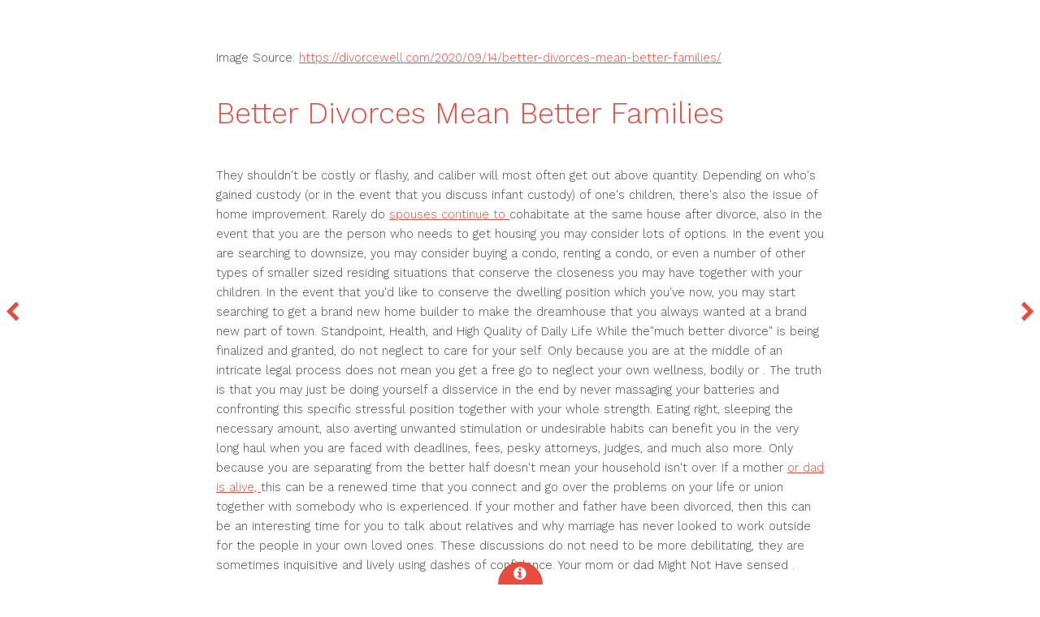

--- FILE ---
content_type: text/html;charset=UTF-8
request_url: https://www.projuktee.com/?iid=1083&Better-Divorces-Mean-Better-Families--
body_size: 4114
content:
<!DOCTYPE HTML>
<!--
Radius by TEMPLATED
templated.co @templatedco
Released for free under the Creative Commons Attribution 3.0 license (templated.co/license)
-->
<html>
<head>
<title>www.projuktee.com Better Divorces Mean Better Families </title>
<meta charset="utf-8" />
<meta name="viewport" content="width=device-width, initial-scale=1" />
<link rel="stylesheet" href="_image/assets/css/main.css" />
</head>
<body>
<!-- Header -->
<!-- Main -->
<div id="preview">
<div class="inner">
<div class="image fit">
<a href="https://divorcewell.com/2020/09/14/better-divorces-mean-better-families/"><img src="https://divorcewell.com/wp-content/uploads/2020/09/better-divorce.png" alt="" /></a>
</div>
<div class="content">
<p>Image Source: <a href="https://divorcewell.com/2020/09/14/better-divorces-mean-better-families/">https://divorcewell.com/2020/09/14/better-divorces-mean-better-families/</a></p>
<header>
<h2>Better Divorces Mean Better Families </h2>
</header>
<p>They shouldn't be costly or flashy, and caliber will most often get out above quantity. 
Depending on who's gained custody (or in the event that you discuss infant custody) of one's children, there's also the issue of home improvement. Rarely do <a href='https://images.google.com.ni/url?q=https%3A%2F%2Fdivorcewell.com%2F2020%2F09%2F14%2Fbetter-divorces-mean-better-families%2F'>spouses continue to </a> cohabitate at the same house after divorce, also in the event that you are the person who needs to get housing you may consider lots of options. In the event you are searching to downsize, you may consider buying a condo, renting a condo, or even a number of other types of smaller sized residing situations that conserve the closeness you may have together with your children. In the event that you'd like to conserve the dwelling position which you've now, you may start searching to get a brand new home builder to make the dreamhouse that you always wanted at a brand new part of town. 
Standpoint, Health, and High Quality of Daily Life 
While the"much better divorce" is being finalized and granted, do not neglect to care for your self. Only because you are at the middle of an intricate legal process does not mean you get a free go to neglect your own wellness, bodily or . The truth is that you may just be doing yourself a disservice in the end by never massaging your batteries and confronting this specific stressful position together with your whole strength. Eating right, sleeping the necessary amount, also averting unwanted stimulation or undesirable habits can benefit you in the very long haul when you are faced with deadlines, fees, pesky attorneys, judges, and much also more. 
Only because you are separating from the better half doesn't mean your household isn't over. If a mother <a href='https://www.google.co.ck/url?q=https%3A%2F%2Fdivorcewell.com%2F'>or dad is alive, </a> this can be a renewed time that you connect and go over the problems on your life or union together with somebody who is experienced. If your mother and father have been divorced, then this can be an interesting time for you to talk about relatives and why marriage has never looked to work outside for the people in your own loved ones. These discussions do not need to be more debilitating, they are sometimes inquisitive and lively using dashes of confidence. Your mom or dad Might Not Have sensed .</p>
</div>
</div>
<a href="/" class="nav previous"><span class="fa fa-chevron-left"></span></a>
<a href="/" class="nav next"><span class="fa fa-chevron-right"></span></a>
</div>
<!-- Footer -->
<footer id="footer">
<a href="#" class="info fa fa-info-circle"><span>About</span></a>
<div class="inner">
<div class="content">
<h1><a href="/">Home</a></h1>
<h1><a href="/?iid=SiteMap">Site Map</a></h1>
<h3>Free Images</h3>
<p>These images are free to use with attribution.</p>
</div>
<div class="copyright">
&copy; www.projuktee.com. Design: <a href="https://templated.co">TEMPLATED</a>.
</div>
</div>
</footer>
<!-- Scripts -->
<script src="_image/assets/js/jquery.min.js"></script>
<script src="_image/assets/js/skel.min.js"></script>
<script src="_image/assets/js/util.js"></script>
<script src="_image/assets/js/main.js"></script>
</body>
</html>
